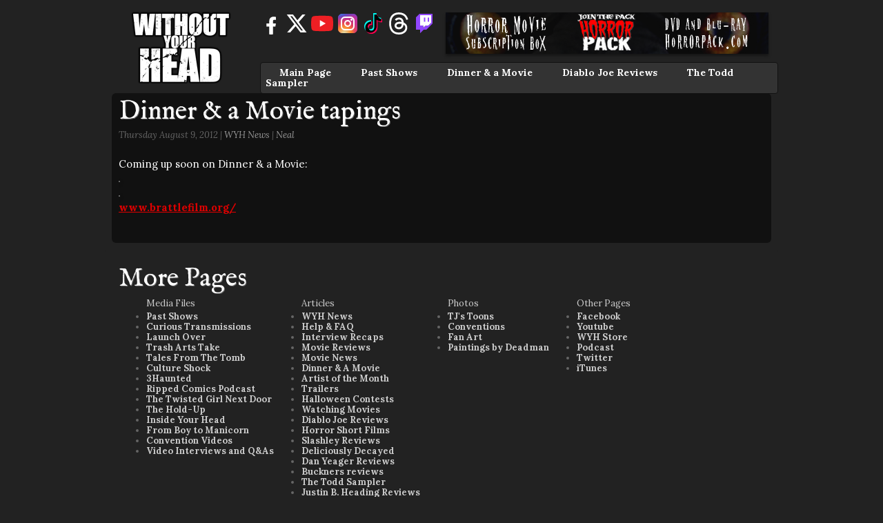

--- FILE ---
content_type: text/html; charset=UTF-8
request_url: https://withoutyourhead.com/viewnews.php?autoid=108542
body_size: 2508
content:
<!doctype html>
<html xmlns:fb="https://ogp.me/ns/fb#" lang="en">
<head>
	<!-- Google tag (gtag.js) -->
	<script async src="https://www.googletagmanager.com/gtag/js?id=G-7GTY1RE0QX">
	</script>
	<script>
	  window.dataLayer = window.dataLayer || [];
	  function gtag(){dataLayer.push(arguments);}
	  gtag('js', new Date());

	  gtag('config', 'G-7GTY1RE0QX');
	</script>

	<meta charset="utf-8">

	<!-- google fonts -->
	<link href='https://fonts.googleapis.com/css?family=IM+Fell+English|Lora:400,400italic,700,700italic' 
		rel='stylesheet' type='text/css'>

	<!-- facebook meta -->
	<meta property="og:title" content="Dinner &amp; a Movie tapings - Without Your Head">
	<meta property="og:image" content="http://withoutyourhead.com/images/web/placeholder.gif">
	<meta property="og:description" content="Coming up soon on Dinner &amp; a Movie:
[img]http://sphotos-b.xx.fbcdn.net/hphotos-snc6/190127_10151003152368008_971472495_n.jpg[/img]
[img]http://sphotos-b.xx.fbcdn.net/hphotos-ash3/547852_10151003152438008_877831115_n.jpg[/img]
[url=http://brattlefilm.org/]www.brattlefilm.org/[/url]">

	<title>Dinner &amp; a Movie tapings - Without Your Head</title>

	<script type="text/javascript" 
	src="https://ajax.googleapis.com/ajax/libs/jquery/1.10.1/jquery.min.js">
	</script>

	<script src="js/tyl-newscarousel.js"></script>
	<script src="js/tyl-latestshows.js"></script>
	<script src="js/tyl-removeattachment.js"></script>
	<script src="js/jQuery.fileinput.js"></script>
	<script src="js/tyl-fileinput.js"></script>
	<script src="js/lightbox.js"></script>
	<script src="js/tyl-parallax.js"></script>

	<link rel="stylesheet" href="css/lightbox.css">
	<link rel="stylesheet" href="css/main.css?v=0022">
	<!--[if lt IE 8]>
		<link rel="stylesheet" href="css/iebugfix.css">
	<![endif]-->
	<link rel="alternate" type="application/rss+xml" 
	href="http://withoutyourhead.com/php/rss/feed.xml" 
	title="Without Your Head" />
	<link rel="shortcut icon" href="favicon.ico" />

	<link rel="stylesheet" type="text/css" href="mp3player/audio-player.css">
	<link rel="stylesheet" type="text/css" id="style" href="mp3player/green2.css">
	<script type="text/javascript" src="mp3player/jquery.audio-player.js">
	</script>
	<script type="text/javascript">
		$.fn.HTML5AudioPlayer.defaultOptions['data-fallback'] = 
		'mp3player/audio-player.swf';
	</script>
</head>
<body>
<div id="parabg"></div>

<!-- start fb like button stuff -->
<div id="fb-root"></div>
<script>(function(d, s, id) {
var js, fjs = d.getElementsByTagName(s)[0];
if (d.getElementById(id)) return;
js = d.createElement(s); js.id = id;
js.src = "//connect.facebook.net/en_US/all.js#xfbml=1&appId=231904506835425";
fjs.parentNode.insertBefore(js, fjs);
}(document, 'script', 'facebook-jssdk'));</script>
<!-- end fb like button stuff -->

<!-- <a id="clickdiv" href="https://texasfrightmareweekend.com"></a> -->
<div id="clickdiv"></div>

<div id="topbar">
	<p><a href="http://iyhwrestling.com">IYHWrestling.com</a> | 
	<a href="http://withoutyourhead.com">WithoutYourHead.com</a></p>
</div>

<div id="header">
	<!-- <a id="logo" href="index.php"><img src="images/web/logo.gif" width="158" 
	height="104" alt=""></a> -->
	<a id="logo" href="index.php"></a>

<div id="social"><a href="https://www.facebook.com/groups/withoutyourheadhorror/" 
			class="socialfb"></a><a href="https://twitter.com/withoutyourhead" class="socialtw"></a><a href="http://www.youtube.com/withoutyourhead" class="socialyt"></a><a href="https://www.instagram.com/withoutyourhead/" 
			class="socialig"></a><a href="https://www.tiktok.com/@withoutyourhead" class="socialti"></a><a href="https://www.threads.net/@withoutyourhead" class="socialth"></a><a href="https://twitch.com/withoutyourhead" class="socialtc"></a></div><a href="https://horrorpack.com/"><img src="uploaded/imagefiles/Withoutyourhead Horror Pack.png" width="468" height="60" id="longbox" 
				alt="Horror Pack" /></a>
	<ul id="topnav">
		<li><a href="index.php">Main Page</a></li>
		<li><a href="viewnews.php?viewcat=1&view=grid">Past Shows</a></li>
		<li><a href="viewnews.php?viewcat=16&view=grid">Dinner &amp; a Movie</a></li>
		<li><a href="viewnews.php?viewcat=33&view=grid">Diablo Joe Reviews</a></li>
		<li><a href="viewnews.php?viewcat=48&view=grid">The Todd Sampler</a></li>
		<!-- <li><a href="search.php">Search</a></li> -->
	</ul>
</div>
<div id="wrapper">
	<div id="mainbar">
		<p></p>
	</div><div id="fullcontent"><div class="newsbox2">
				<div class="newstextholder">
					<h1>Dinner &amp; a Movie tapings</h1>
					<p class="postedbytext">Thursday August 9, 2012 | 
								<a href="viewnews.php?viewcat=3">WYH News</a> | <a href="profile.php?autoid=2">Neal</a></p><div class="mainbodytext"><p>Coming up soon on Dinner &amp; a Movie:<br />
<img src="http://sphotos-b.xx.fbcdn.net/hphotos-snc6/190127_10151003152368008_971472495_n.jpg" class="image" alt="" /><br />
<img src="http://sphotos-b.xx.fbcdn.net/hphotos-ash3/547852_10151003152438008_877831115_n.jpg" class="image" alt="" /><br />
<a href="http://brattlefilm.org/">www.brattlefilm.org/</a><br><br></p></div>
			</div>
			<div class="newsboxbottom"></div>
		</div>
	</div>
	<div id="footer">

		
		<!-- begin footer cats -->
		<h1>More Pages</h1>
		<div class="catsfloat">
			<p>Media Files</p>
			<ul>
				<li><a href="/viewnews.php?viewcat=1">Past Shows</a></li>
				<li><a href="/viewnews.php?viewcat=28">Curious Transmissions</a></li>
				<li><a href="/viewnews.php?viewcat=29">Launch Over</a></li>
				<li><a href="/viewnews.php?viewcat=30">Trash Arts Take</a></li>
				<li><a href="/viewnews.php?viewcat=31">Tales From The Tomb</a></li>
				<li><a href="/viewnews.php?viewcat=32">Culture Shock</a></li>
				<li><a href="/viewnews.php?viewcat=34">3Haunted</a></li>
				<li><a href="/viewnews.php?viewcat=35">Ripped Comics Podcast</a></li>
				<li><a href="/viewnews.php?viewcat=37">The Twisted Girl Next Door</a></li>
				<li><a href="/viewnews.php?viewcat=38">The Hold-Up</a></li>
				<li><a href="/viewnews.php?viewcat=39">Inside Your Head</a></li>
				<li><a href="/viewnews.php?viewcat=42">From Boy to Manicorn</a></li>
				<li><a href="/viewnews.php?viewcat=20">Convention Videos</a></li>
				<li><a href="/viewnews.php?viewcat=27">Video Interviews and Q&As</a></li>
				</ul>
		</div>
		<div class="catsfloat">
			<p>Articles</p>
			<ul>
				<li><a href="/viewnews.php?viewcat=3">WYH News</a></li>
				<li><a href="/viewnews.php?viewcat=4">Help & FAQ</a></li>
				<li><a href="/viewnews.php?viewcat=6">Interview Recaps</a></li>
				<li><a href="/viewnews.php?viewcat=10">Movie Reviews</a></li>
				<li><a href="/viewnews.php?viewcat=11">Movie News</a></li>
				<li><a href="/viewnews.php?viewcat=16">Dinner & A Movie</a></li>
				<li><a href="/viewnews.php?viewcat=18">Artist of the Month</a></li>
				<li><a href="/viewnews.php?viewcat=22">Trailers</a></li>
				<li><a href="/viewnews.php?viewcat=25">Halloween Contests</a></li>
				<li><a href="/viewnews.php?viewcat=26">Watching Movies</a></li>
				<li><a href="/viewnews.php?viewcat=33">Diablo Joe Reviews</a></li>
				<li><a href="/viewnews.php?viewcat=41">Horror Short Films</a></li>
				<li><a href="/viewnews.php?viewcat=43">Slashley Reviews</a></li>
				<li><a href="/viewnews.php?viewcat=44">Deliciously Decayed</a></li>
				<li><a href="/viewnews.php?viewcat=46">Dan Yeager Reviews</a></li>
				<li><a href="/viewnews.php?viewcat=47">Buckners reviews</a></li>
				<li><a href="/viewnews.php?viewcat=48">The Todd Sampler</a></li>
				<li><a href="/viewnews.php?viewcat=49">Justin B. Heading Reviews</a></li>
				</ul>
		</div>
		<div class="catsfloat">
			<p>Photos</p>
			<ul>
				<li><a href="/viewnews.php?viewcat=5">TJ's Toons</a></li>
				<li><a href="/viewnews.php?viewcat=12">Conventions</a></li>
				<li><a href="/viewnews.php?viewcat=15">Fan Art</a></li>
				<li><a href="/viewnews.php?viewcat=17">Paintings by Deadman</a></li>
				</ul>
		</div>
		<div class="catsfloat">
			<p>Other Pages</p>	
			<ul>
				<li><a href="https://www.facebook.com/groups/withoutyourheadhorror/">Facebook</a></li>
				<li><a href="https://www.youtube.com/withoutyourhead">Youtube</a></li>
				<li><a href="https://teechip.com/stores/withoutyourheadhorror">WYH Store</a></li>
				<li><a href="https://anchor.fm/withoutyourhead">Podcast</a></li>
				<li><a href="https://twitter.com/withoutyourhead">Twitter</a></li>
				<li><a href="https://itunes.apple.com/us/podcast/wyh/id212039902">iTunes</a></li>
			</ul>
		</div>
		<!-- end footer cats -->

		<!-- begin footer links -->
		<div id="links">
			<!-- <h1>Links</h1> -->

		</div>
		<!-- end footer links -->

		<p id="infoline">

Without Your Head &copy; 2005-2024<!-- Page generated in 0.01 seconds with 2 SQL queries. --></p>
	</div>
</div>
</body>
</html>